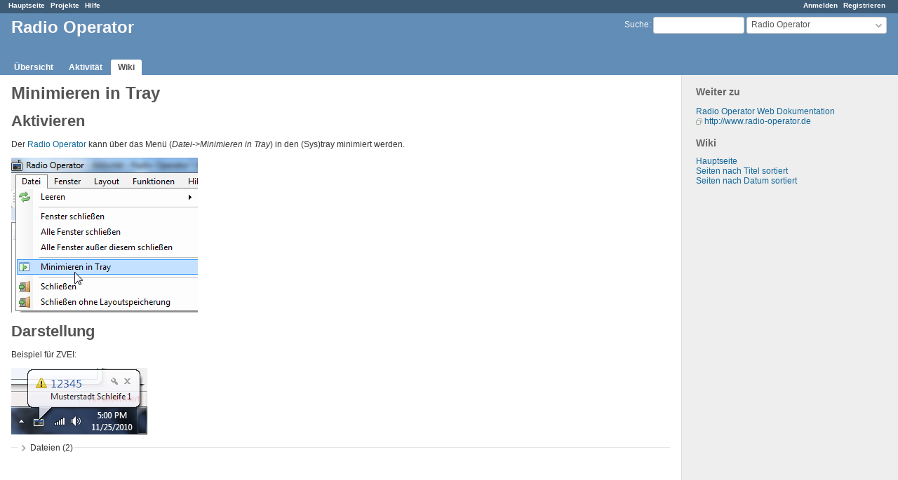

--- FILE ---
content_type: text/html; charset=utf-8
request_url: https://bugs.radio-operator.de/projects/radio-operator/wiki/Minimieren_in_Tray
body_size: 2582
content:
<!DOCTYPE html>
<html lang="de">
<head>
<meta charset="utf-8" />
<meta http-equiv="X-UA-Compatible" content="IE=edge"/>
<title>Minimieren in Tray - Radio Operator</title>
<meta name="viewport" content="width=device-width, initial-scale=1">
<meta name="description" content="Redmine" />
<meta name="keywords" content="issue,bug,tracker" />
<meta name="csrf-param" content="authenticity_token" />
<meta name="csrf-token" content="W3lXjVlKkEM9AaalRqB0uRGphIdyXcMwpNC/nMw15w8VQPF/YPBpamJONAbLFsOpFBDdlYMuHjsgiSTM8yTmfA==" />
<link rel='shortcut icon' href='/favicon.ico?1646243699' />
<link rel="stylesheet" media="all" href="/stylesheets/jquery/jquery-ui-1.12.1.css?1646243699" />
<link rel="stylesheet" media="all" href="/stylesheets/tribute-5.1.3.css?1646243699" />
<link rel="stylesheet" media="all" href="/stylesheets/application.css?1646243699" />
<link rel="stylesheet" media="all" href="/stylesheets/responsive.css?1646243699" />

<script src="/javascripts/jquery-3.5.1-ui-1.12.1-ujs-5.2.4.5.js?1646243699"></script>
<script src="/javascripts/jquery-migrate-3.3.2.min.js?1646243699"></script>
<script src="/javascripts/tribute-5.1.3.min.js?1646243699"></script>
<script src="/javascripts/tablesort-5.2.1.min.js?1646243699"></script>
<script src="/javascripts/tablesort-5.2.1.number.min.js?1646243699"></script>
<script src="/javascripts/application.js?1646243699"></script>
<script src="/javascripts/responsive.js?1646243699"></script>
<script>
//<![CDATA[
$(window).on('load', function(){ warnLeavingUnsaved('Die aktuellen Änderungen gehen verloren, wenn Sie diese Seite verlassen.'); });
//]]>
</script>

<script>
//<![CDATA[
rm = window.rm || {};rm.AutoComplete = rm.AutoComplete || {};rm.AutoComplete.dataSources = '{"issues":"/issues/auto_complete?project_id=radio-operator\u0026q=","wiki_pages":"/wiki_pages/auto_complete?project_id=radio-operator\u0026q="}';
//]]>
</script>

<!-- page specific tags -->

</head>
<body class="project-radio-operator has-main-menu controller-wiki action-show avatars-off">

<div id="wrapper">

<div class="flyout-menu js-flyout-menu">

        <div class="flyout-menu__search">
            <form action="/projects/radio-operator/search" accept-charset="UTF-8" name="form-615cc97c" method="get"><input name="utf8" type="hidden" value="&#x2713;" />
            <input type="hidden" name="wiki_pages" value="1" />
            <label class="search-magnifier search-magnifier--flyout" for="flyout-search">&#9906;</label>
            <input type="text" name="q" id="flyout-search" class="small js-search-input" placeholder="Suche" />
</form>        </div>


        <h3>Projekt</h3>
        <span class="js-project-menu"></span>

    <h3>Allgemein</h3>
    <span class="js-general-menu"></span>

    <span class="js-sidebar flyout-menu__sidebar"></span>

    <h3>Profil</h3>
    <span class="js-profile-menu"></span>

</div>

<div id="wrapper2">
<div id="wrapper3">
<div id="top-menu">
    <div id="account">
        <ul><li><a class="login" href="/login">Anmelden</a></li><li><a class="register" href="/account/register">Registrieren</a></li></ul>    </div>
    
    <ul><li><a class="home" href="/">Hauptseite</a></li><li><a class="projects" href="/projects">Projekte</a></li><li><a class="help" href="https://www.redmine.org/guide">Hilfe</a></li></ul></div>

<div id="header">

    <a href="#" class="mobile-toggle-button js-flyout-menu-toggle-button"></a>

    <div id="quick-search">
        <form action="/projects/radio-operator/search" accept-charset="UTF-8" name="form-0ac916e6" method="get"><input name="utf8" type="hidden" value="&#x2713;" />
        <input type="hidden" name="scope" value="subprojects" />
        <input type="hidden" name="wiki_pages" value="1" />
        <label for='q'>
          <a accesskey="4" href="/projects/radio-operator/search?scope=subprojects">Suche</a>:
        </label>
        <input type="text" name="q" id="q" size="20" class="small" accesskey="f" data-auto-complete="true" />
</form>        <div id="project-jump" class="drdn"><span class="drdn-trigger">Radio Operator</span><div class="drdn-content"><div class="quick-search"><input type="text" name="q" id="projects-quick-search" value="" class="autocomplete" data-automcomplete-url="/projects/autocomplete.js?jump=wiki" autocomplete="off" /></div><div class="drdn-items projects selection"></div><div class="drdn-items all-projects selection"><a href="/projects?jump=wiki">Alle Projekte</a></div></div></div>
    </div>

    <h1><span class="current-project">Radio Operator</span></h1>

    <div id="main-menu" class="tabs">
        <ul><li><a class="overview" href="/projects/radio-operator">Übersicht</a></li><li><a class="activity" href="/projects/radio-operator/activity">Aktivität</a></li><li><a class="wiki selected" href="/projects/radio-operator/wiki">Wiki</a></li></ul>
        <div class="tabs-buttons" style="display:none;">
            <button class="tab-left" onclick="moveTabLeft(this); return false;"></button>
            <button class="tab-right" onclick="moveTabRight(this); return false;"></button>
        </div>
    </div>
</div>

<div id="main" class="">
    <div id="sidebar">
          
  <div class="wiki">
    <a name="Weiter-zu"></a>
<h3 >Weiter zu<a href="#Weiter-zu" class="wiki-anchor">&para;</a></h3>


	<p><a class="wiki-page" href="/projects/radio-operator-web/wiki/Wiki">Radio Operator Web Dokumentation</a><br /><a class="external" href="http://www.radio-operator.de">http://www.radio-operator.de</a></p>
  </div>

<h3>Wiki</h3>
<ul>
  <li><a href="/projects/radio-operator/wiki">Hauptseite</a></li>
  <li><a href="/projects/radio-operator/wiki/index">Seiten nach Titel sortiert</a></li>
  <li><a href="/projects/radio-operator/wiki/date_index">Seiten nach Datum sortiert</a></li>
</ul>




        
    </div>

    <div id="content">
        
        <div class="contextual">

  
  

  </div>




<div class="wiki wiki-page">
  <a name="Minimieren-in-Tray"></a>
<h1 >Minimieren in Tray<a href="#Minimieren-in-Tray" class="wiki-anchor">&para;</a></h1>


	<a name="Aktivieren"></a>
<h2 >Aktivieren<a href="#Aktivieren" class="wiki-anchor">&para;</a></h2>


	<p>Der <a class="wiki-page" href="/projects/radio-operator/wiki/Was_ist_Radio_Operator">Radio Operator</a> kann über das Menü (<em>Datei->Minimieren in Tray</em>) in den (Sys)tray minimiert werden.</p>


	<p><img src="/attachments/download/255/min_to_tray.png" alt="" /></p>


	<a name="Darstellung"></a>
<h2 >Darstellung<a href="#Darstellung" class="wiki-anchor">&para;</a></h2>


	<p>Beispiel für ZVEI:</p>


	<p><img src="/attachments/download/271/tooltip_zvei.png" alt="" /></p>
</div>


<fieldset class="collapsible collapsed hide-when-print">
  <legend onclick="toggleFieldset(this);" class="icon icon-collapsed">Dateien (2)</legend>
  <div style="display: none;">

  <div class="attachments">
<div class="contextual">
  
  <a title="Alle Dateien heruterladen" class="icon-only icon-download" href="/attachments/wiki_pages/57/download">Alle Dateien heruterladen</a>
</div>
<table>
<tr>
  <td>
    <a class="icon icon-attachment" href="/attachments/255">min_to_tray.png</a>    <span class="size">(16,3 KB)</span>
    <a class="icon-only icon-download" title="Herunterladen" href="/attachments/download/255/min_to_tray.png">min_to_tray.png</a>  </td>
  <td></td>
  <td>
      <span class="author">kai, 25.11.2010 17:04</span>
  </td>
  <td>
  </td>
</tr>
<tr>
  <td>
    <a class="icon icon-attachment" href="/attachments/271">tooltip_zvei.png</a>    <span class="size">(15,3 KB)</span>
    <a class="icon-only icon-download" title="Herunterladen" href="/attachments/download/271/tooltip_zvei.png">tooltip_zvei.png</a>  </td>
  <td></td>
  <td>
      <span class="author">kai, 06.12.2010 10:45</span>
  </td>
  <td>
  </td>
</tr>
</table>
</div>


</div>
</fieldset>

<p class="wiki-update-info">
</p>





        
        <div style="clear:both;"></div>
    </div>
</div>
<div id="footer">
    Powered by <a href="https://www.redmine.org/">Redmine</a> &copy; 2006-2022 Jean-Philippe Lang
</div>
</div>

<div id="ajax-indicator" style="display:none;"><span>Lade...</span></div>
<div id="ajax-modal" style="display:none;"></div>

</div>
</div>

</body>
</html>
